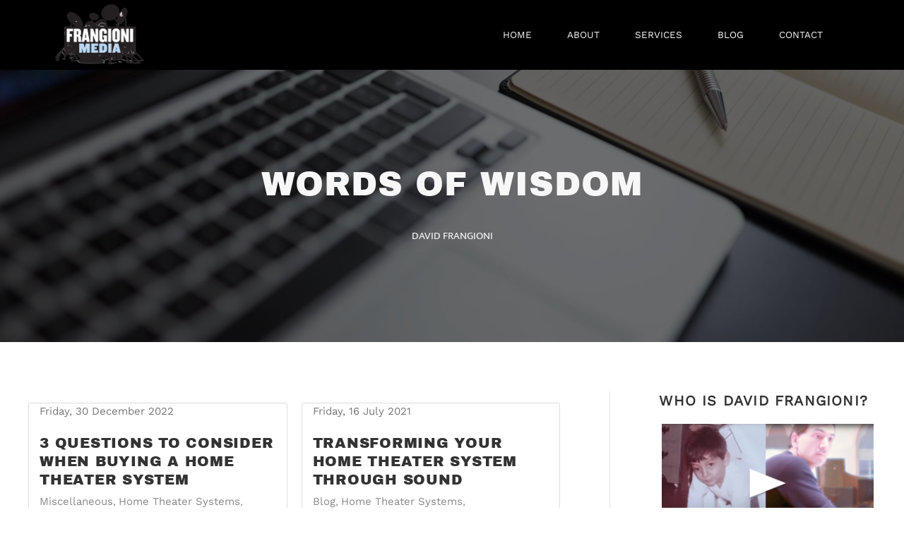

--- FILE ---
content_type: text/html; charset=utf-8
request_url: https://www.google.com/recaptcha/api2/anchor?ar=1&k=6LfCsqgqAAAAAAWZQtktd-F49U3PNdezkDAd0hUY&co=aHR0cHM6Ly93d3cuZnJhbmdpb25pbWVkaWEuY29tOjQ0Mw..&hl=en-GB&v=N67nZn4AqZkNcbeMu4prBgzg&size=invisible&anchor-ms=20000&execute-ms=30000&cb=8jpx8aos3aoc
body_size: 48696
content:
<!DOCTYPE HTML><html dir="ltr" lang="en-GB"><head><meta http-equiv="Content-Type" content="text/html; charset=UTF-8">
<meta http-equiv="X-UA-Compatible" content="IE=edge">
<title>reCAPTCHA</title>
<style type="text/css">
/* cyrillic-ext */
@font-face {
  font-family: 'Roboto';
  font-style: normal;
  font-weight: 400;
  font-stretch: 100%;
  src: url(//fonts.gstatic.com/s/roboto/v48/KFO7CnqEu92Fr1ME7kSn66aGLdTylUAMa3GUBHMdazTgWw.woff2) format('woff2');
  unicode-range: U+0460-052F, U+1C80-1C8A, U+20B4, U+2DE0-2DFF, U+A640-A69F, U+FE2E-FE2F;
}
/* cyrillic */
@font-face {
  font-family: 'Roboto';
  font-style: normal;
  font-weight: 400;
  font-stretch: 100%;
  src: url(//fonts.gstatic.com/s/roboto/v48/KFO7CnqEu92Fr1ME7kSn66aGLdTylUAMa3iUBHMdazTgWw.woff2) format('woff2');
  unicode-range: U+0301, U+0400-045F, U+0490-0491, U+04B0-04B1, U+2116;
}
/* greek-ext */
@font-face {
  font-family: 'Roboto';
  font-style: normal;
  font-weight: 400;
  font-stretch: 100%;
  src: url(//fonts.gstatic.com/s/roboto/v48/KFO7CnqEu92Fr1ME7kSn66aGLdTylUAMa3CUBHMdazTgWw.woff2) format('woff2');
  unicode-range: U+1F00-1FFF;
}
/* greek */
@font-face {
  font-family: 'Roboto';
  font-style: normal;
  font-weight: 400;
  font-stretch: 100%;
  src: url(//fonts.gstatic.com/s/roboto/v48/KFO7CnqEu92Fr1ME7kSn66aGLdTylUAMa3-UBHMdazTgWw.woff2) format('woff2');
  unicode-range: U+0370-0377, U+037A-037F, U+0384-038A, U+038C, U+038E-03A1, U+03A3-03FF;
}
/* math */
@font-face {
  font-family: 'Roboto';
  font-style: normal;
  font-weight: 400;
  font-stretch: 100%;
  src: url(//fonts.gstatic.com/s/roboto/v48/KFO7CnqEu92Fr1ME7kSn66aGLdTylUAMawCUBHMdazTgWw.woff2) format('woff2');
  unicode-range: U+0302-0303, U+0305, U+0307-0308, U+0310, U+0312, U+0315, U+031A, U+0326-0327, U+032C, U+032F-0330, U+0332-0333, U+0338, U+033A, U+0346, U+034D, U+0391-03A1, U+03A3-03A9, U+03B1-03C9, U+03D1, U+03D5-03D6, U+03F0-03F1, U+03F4-03F5, U+2016-2017, U+2034-2038, U+203C, U+2040, U+2043, U+2047, U+2050, U+2057, U+205F, U+2070-2071, U+2074-208E, U+2090-209C, U+20D0-20DC, U+20E1, U+20E5-20EF, U+2100-2112, U+2114-2115, U+2117-2121, U+2123-214F, U+2190, U+2192, U+2194-21AE, U+21B0-21E5, U+21F1-21F2, U+21F4-2211, U+2213-2214, U+2216-22FF, U+2308-230B, U+2310, U+2319, U+231C-2321, U+2336-237A, U+237C, U+2395, U+239B-23B7, U+23D0, U+23DC-23E1, U+2474-2475, U+25AF, U+25B3, U+25B7, U+25BD, U+25C1, U+25CA, U+25CC, U+25FB, U+266D-266F, U+27C0-27FF, U+2900-2AFF, U+2B0E-2B11, U+2B30-2B4C, U+2BFE, U+3030, U+FF5B, U+FF5D, U+1D400-1D7FF, U+1EE00-1EEFF;
}
/* symbols */
@font-face {
  font-family: 'Roboto';
  font-style: normal;
  font-weight: 400;
  font-stretch: 100%;
  src: url(//fonts.gstatic.com/s/roboto/v48/KFO7CnqEu92Fr1ME7kSn66aGLdTylUAMaxKUBHMdazTgWw.woff2) format('woff2');
  unicode-range: U+0001-000C, U+000E-001F, U+007F-009F, U+20DD-20E0, U+20E2-20E4, U+2150-218F, U+2190, U+2192, U+2194-2199, U+21AF, U+21E6-21F0, U+21F3, U+2218-2219, U+2299, U+22C4-22C6, U+2300-243F, U+2440-244A, U+2460-24FF, U+25A0-27BF, U+2800-28FF, U+2921-2922, U+2981, U+29BF, U+29EB, U+2B00-2BFF, U+4DC0-4DFF, U+FFF9-FFFB, U+10140-1018E, U+10190-1019C, U+101A0, U+101D0-101FD, U+102E0-102FB, U+10E60-10E7E, U+1D2C0-1D2D3, U+1D2E0-1D37F, U+1F000-1F0FF, U+1F100-1F1AD, U+1F1E6-1F1FF, U+1F30D-1F30F, U+1F315, U+1F31C, U+1F31E, U+1F320-1F32C, U+1F336, U+1F378, U+1F37D, U+1F382, U+1F393-1F39F, U+1F3A7-1F3A8, U+1F3AC-1F3AF, U+1F3C2, U+1F3C4-1F3C6, U+1F3CA-1F3CE, U+1F3D4-1F3E0, U+1F3ED, U+1F3F1-1F3F3, U+1F3F5-1F3F7, U+1F408, U+1F415, U+1F41F, U+1F426, U+1F43F, U+1F441-1F442, U+1F444, U+1F446-1F449, U+1F44C-1F44E, U+1F453, U+1F46A, U+1F47D, U+1F4A3, U+1F4B0, U+1F4B3, U+1F4B9, U+1F4BB, U+1F4BF, U+1F4C8-1F4CB, U+1F4D6, U+1F4DA, U+1F4DF, U+1F4E3-1F4E6, U+1F4EA-1F4ED, U+1F4F7, U+1F4F9-1F4FB, U+1F4FD-1F4FE, U+1F503, U+1F507-1F50B, U+1F50D, U+1F512-1F513, U+1F53E-1F54A, U+1F54F-1F5FA, U+1F610, U+1F650-1F67F, U+1F687, U+1F68D, U+1F691, U+1F694, U+1F698, U+1F6AD, U+1F6B2, U+1F6B9-1F6BA, U+1F6BC, U+1F6C6-1F6CF, U+1F6D3-1F6D7, U+1F6E0-1F6EA, U+1F6F0-1F6F3, U+1F6F7-1F6FC, U+1F700-1F7FF, U+1F800-1F80B, U+1F810-1F847, U+1F850-1F859, U+1F860-1F887, U+1F890-1F8AD, U+1F8B0-1F8BB, U+1F8C0-1F8C1, U+1F900-1F90B, U+1F93B, U+1F946, U+1F984, U+1F996, U+1F9E9, U+1FA00-1FA6F, U+1FA70-1FA7C, U+1FA80-1FA89, U+1FA8F-1FAC6, U+1FACE-1FADC, U+1FADF-1FAE9, U+1FAF0-1FAF8, U+1FB00-1FBFF;
}
/* vietnamese */
@font-face {
  font-family: 'Roboto';
  font-style: normal;
  font-weight: 400;
  font-stretch: 100%;
  src: url(//fonts.gstatic.com/s/roboto/v48/KFO7CnqEu92Fr1ME7kSn66aGLdTylUAMa3OUBHMdazTgWw.woff2) format('woff2');
  unicode-range: U+0102-0103, U+0110-0111, U+0128-0129, U+0168-0169, U+01A0-01A1, U+01AF-01B0, U+0300-0301, U+0303-0304, U+0308-0309, U+0323, U+0329, U+1EA0-1EF9, U+20AB;
}
/* latin-ext */
@font-face {
  font-family: 'Roboto';
  font-style: normal;
  font-weight: 400;
  font-stretch: 100%;
  src: url(//fonts.gstatic.com/s/roboto/v48/KFO7CnqEu92Fr1ME7kSn66aGLdTylUAMa3KUBHMdazTgWw.woff2) format('woff2');
  unicode-range: U+0100-02BA, U+02BD-02C5, U+02C7-02CC, U+02CE-02D7, U+02DD-02FF, U+0304, U+0308, U+0329, U+1D00-1DBF, U+1E00-1E9F, U+1EF2-1EFF, U+2020, U+20A0-20AB, U+20AD-20C0, U+2113, U+2C60-2C7F, U+A720-A7FF;
}
/* latin */
@font-face {
  font-family: 'Roboto';
  font-style: normal;
  font-weight: 400;
  font-stretch: 100%;
  src: url(//fonts.gstatic.com/s/roboto/v48/KFO7CnqEu92Fr1ME7kSn66aGLdTylUAMa3yUBHMdazQ.woff2) format('woff2');
  unicode-range: U+0000-00FF, U+0131, U+0152-0153, U+02BB-02BC, U+02C6, U+02DA, U+02DC, U+0304, U+0308, U+0329, U+2000-206F, U+20AC, U+2122, U+2191, U+2193, U+2212, U+2215, U+FEFF, U+FFFD;
}
/* cyrillic-ext */
@font-face {
  font-family: 'Roboto';
  font-style: normal;
  font-weight: 500;
  font-stretch: 100%;
  src: url(//fonts.gstatic.com/s/roboto/v48/KFO7CnqEu92Fr1ME7kSn66aGLdTylUAMa3GUBHMdazTgWw.woff2) format('woff2');
  unicode-range: U+0460-052F, U+1C80-1C8A, U+20B4, U+2DE0-2DFF, U+A640-A69F, U+FE2E-FE2F;
}
/* cyrillic */
@font-face {
  font-family: 'Roboto';
  font-style: normal;
  font-weight: 500;
  font-stretch: 100%;
  src: url(//fonts.gstatic.com/s/roboto/v48/KFO7CnqEu92Fr1ME7kSn66aGLdTylUAMa3iUBHMdazTgWw.woff2) format('woff2');
  unicode-range: U+0301, U+0400-045F, U+0490-0491, U+04B0-04B1, U+2116;
}
/* greek-ext */
@font-face {
  font-family: 'Roboto';
  font-style: normal;
  font-weight: 500;
  font-stretch: 100%;
  src: url(//fonts.gstatic.com/s/roboto/v48/KFO7CnqEu92Fr1ME7kSn66aGLdTylUAMa3CUBHMdazTgWw.woff2) format('woff2');
  unicode-range: U+1F00-1FFF;
}
/* greek */
@font-face {
  font-family: 'Roboto';
  font-style: normal;
  font-weight: 500;
  font-stretch: 100%;
  src: url(//fonts.gstatic.com/s/roboto/v48/KFO7CnqEu92Fr1ME7kSn66aGLdTylUAMa3-UBHMdazTgWw.woff2) format('woff2');
  unicode-range: U+0370-0377, U+037A-037F, U+0384-038A, U+038C, U+038E-03A1, U+03A3-03FF;
}
/* math */
@font-face {
  font-family: 'Roboto';
  font-style: normal;
  font-weight: 500;
  font-stretch: 100%;
  src: url(//fonts.gstatic.com/s/roboto/v48/KFO7CnqEu92Fr1ME7kSn66aGLdTylUAMawCUBHMdazTgWw.woff2) format('woff2');
  unicode-range: U+0302-0303, U+0305, U+0307-0308, U+0310, U+0312, U+0315, U+031A, U+0326-0327, U+032C, U+032F-0330, U+0332-0333, U+0338, U+033A, U+0346, U+034D, U+0391-03A1, U+03A3-03A9, U+03B1-03C9, U+03D1, U+03D5-03D6, U+03F0-03F1, U+03F4-03F5, U+2016-2017, U+2034-2038, U+203C, U+2040, U+2043, U+2047, U+2050, U+2057, U+205F, U+2070-2071, U+2074-208E, U+2090-209C, U+20D0-20DC, U+20E1, U+20E5-20EF, U+2100-2112, U+2114-2115, U+2117-2121, U+2123-214F, U+2190, U+2192, U+2194-21AE, U+21B0-21E5, U+21F1-21F2, U+21F4-2211, U+2213-2214, U+2216-22FF, U+2308-230B, U+2310, U+2319, U+231C-2321, U+2336-237A, U+237C, U+2395, U+239B-23B7, U+23D0, U+23DC-23E1, U+2474-2475, U+25AF, U+25B3, U+25B7, U+25BD, U+25C1, U+25CA, U+25CC, U+25FB, U+266D-266F, U+27C0-27FF, U+2900-2AFF, U+2B0E-2B11, U+2B30-2B4C, U+2BFE, U+3030, U+FF5B, U+FF5D, U+1D400-1D7FF, U+1EE00-1EEFF;
}
/* symbols */
@font-face {
  font-family: 'Roboto';
  font-style: normal;
  font-weight: 500;
  font-stretch: 100%;
  src: url(//fonts.gstatic.com/s/roboto/v48/KFO7CnqEu92Fr1ME7kSn66aGLdTylUAMaxKUBHMdazTgWw.woff2) format('woff2');
  unicode-range: U+0001-000C, U+000E-001F, U+007F-009F, U+20DD-20E0, U+20E2-20E4, U+2150-218F, U+2190, U+2192, U+2194-2199, U+21AF, U+21E6-21F0, U+21F3, U+2218-2219, U+2299, U+22C4-22C6, U+2300-243F, U+2440-244A, U+2460-24FF, U+25A0-27BF, U+2800-28FF, U+2921-2922, U+2981, U+29BF, U+29EB, U+2B00-2BFF, U+4DC0-4DFF, U+FFF9-FFFB, U+10140-1018E, U+10190-1019C, U+101A0, U+101D0-101FD, U+102E0-102FB, U+10E60-10E7E, U+1D2C0-1D2D3, U+1D2E0-1D37F, U+1F000-1F0FF, U+1F100-1F1AD, U+1F1E6-1F1FF, U+1F30D-1F30F, U+1F315, U+1F31C, U+1F31E, U+1F320-1F32C, U+1F336, U+1F378, U+1F37D, U+1F382, U+1F393-1F39F, U+1F3A7-1F3A8, U+1F3AC-1F3AF, U+1F3C2, U+1F3C4-1F3C6, U+1F3CA-1F3CE, U+1F3D4-1F3E0, U+1F3ED, U+1F3F1-1F3F3, U+1F3F5-1F3F7, U+1F408, U+1F415, U+1F41F, U+1F426, U+1F43F, U+1F441-1F442, U+1F444, U+1F446-1F449, U+1F44C-1F44E, U+1F453, U+1F46A, U+1F47D, U+1F4A3, U+1F4B0, U+1F4B3, U+1F4B9, U+1F4BB, U+1F4BF, U+1F4C8-1F4CB, U+1F4D6, U+1F4DA, U+1F4DF, U+1F4E3-1F4E6, U+1F4EA-1F4ED, U+1F4F7, U+1F4F9-1F4FB, U+1F4FD-1F4FE, U+1F503, U+1F507-1F50B, U+1F50D, U+1F512-1F513, U+1F53E-1F54A, U+1F54F-1F5FA, U+1F610, U+1F650-1F67F, U+1F687, U+1F68D, U+1F691, U+1F694, U+1F698, U+1F6AD, U+1F6B2, U+1F6B9-1F6BA, U+1F6BC, U+1F6C6-1F6CF, U+1F6D3-1F6D7, U+1F6E0-1F6EA, U+1F6F0-1F6F3, U+1F6F7-1F6FC, U+1F700-1F7FF, U+1F800-1F80B, U+1F810-1F847, U+1F850-1F859, U+1F860-1F887, U+1F890-1F8AD, U+1F8B0-1F8BB, U+1F8C0-1F8C1, U+1F900-1F90B, U+1F93B, U+1F946, U+1F984, U+1F996, U+1F9E9, U+1FA00-1FA6F, U+1FA70-1FA7C, U+1FA80-1FA89, U+1FA8F-1FAC6, U+1FACE-1FADC, U+1FADF-1FAE9, U+1FAF0-1FAF8, U+1FB00-1FBFF;
}
/* vietnamese */
@font-face {
  font-family: 'Roboto';
  font-style: normal;
  font-weight: 500;
  font-stretch: 100%;
  src: url(//fonts.gstatic.com/s/roboto/v48/KFO7CnqEu92Fr1ME7kSn66aGLdTylUAMa3OUBHMdazTgWw.woff2) format('woff2');
  unicode-range: U+0102-0103, U+0110-0111, U+0128-0129, U+0168-0169, U+01A0-01A1, U+01AF-01B0, U+0300-0301, U+0303-0304, U+0308-0309, U+0323, U+0329, U+1EA0-1EF9, U+20AB;
}
/* latin-ext */
@font-face {
  font-family: 'Roboto';
  font-style: normal;
  font-weight: 500;
  font-stretch: 100%;
  src: url(//fonts.gstatic.com/s/roboto/v48/KFO7CnqEu92Fr1ME7kSn66aGLdTylUAMa3KUBHMdazTgWw.woff2) format('woff2');
  unicode-range: U+0100-02BA, U+02BD-02C5, U+02C7-02CC, U+02CE-02D7, U+02DD-02FF, U+0304, U+0308, U+0329, U+1D00-1DBF, U+1E00-1E9F, U+1EF2-1EFF, U+2020, U+20A0-20AB, U+20AD-20C0, U+2113, U+2C60-2C7F, U+A720-A7FF;
}
/* latin */
@font-face {
  font-family: 'Roboto';
  font-style: normal;
  font-weight: 500;
  font-stretch: 100%;
  src: url(//fonts.gstatic.com/s/roboto/v48/KFO7CnqEu92Fr1ME7kSn66aGLdTylUAMa3yUBHMdazQ.woff2) format('woff2');
  unicode-range: U+0000-00FF, U+0131, U+0152-0153, U+02BB-02BC, U+02C6, U+02DA, U+02DC, U+0304, U+0308, U+0329, U+2000-206F, U+20AC, U+2122, U+2191, U+2193, U+2212, U+2215, U+FEFF, U+FFFD;
}
/* cyrillic-ext */
@font-face {
  font-family: 'Roboto';
  font-style: normal;
  font-weight: 900;
  font-stretch: 100%;
  src: url(//fonts.gstatic.com/s/roboto/v48/KFO7CnqEu92Fr1ME7kSn66aGLdTylUAMa3GUBHMdazTgWw.woff2) format('woff2');
  unicode-range: U+0460-052F, U+1C80-1C8A, U+20B4, U+2DE0-2DFF, U+A640-A69F, U+FE2E-FE2F;
}
/* cyrillic */
@font-face {
  font-family: 'Roboto';
  font-style: normal;
  font-weight: 900;
  font-stretch: 100%;
  src: url(//fonts.gstatic.com/s/roboto/v48/KFO7CnqEu92Fr1ME7kSn66aGLdTylUAMa3iUBHMdazTgWw.woff2) format('woff2');
  unicode-range: U+0301, U+0400-045F, U+0490-0491, U+04B0-04B1, U+2116;
}
/* greek-ext */
@font-face {
  font-family: 'Roboto';
  font-style: normal;
  font-weight: 900;
  font-stretch: 100%;
  src: url(//fonts.gstatic.com/s/roboto/v48/KFO7CnqEu92Fr1ME7kSn66aGLdTylUAMa3CUBHMdazTgWw.woff2) format('woff2');
  unicode-range: U+1F00-1FFF;
}
/* greek */
@font-face {
  font-family: 'Roboto';
  font-style: normal;
  font-weight: 900;
  font-stretch: 100%;
  src: url(//fonts.gstatic.com/s/roboto/v48/KFO7CnqEu92Fr1ME7kSn66aGLdTylUAMa3-UBHMdazTgWw.woff2) format('woff2');
  unicode-range: U+0370-0377, U+037A-037F, U+0384-038A, U+038C, U+038E-03A1, U+03A3-03FF;
}
/* math */
@font-face {
  font-family: 'Roboto';
  font-style: normal;
  font-weight: 900;
  font-stretch: 100%;
  src: url(//fonts.gstatic.com/s/roboto/v48/KFO7CnqEu92Fr1ME7kSn66aGLdTylUAMawCUBHMdazTgWw.woff2) format('woff2');
  unicode-range: U+0302-0303, U+0305, U+0307-0308, U+0310, U+0312, U+0315, U+031A, U+0326-0327, U+032C, U+032F-0330, U+0332-0333, U+0338, U+033A, U+0346, U+034D, U+0391-03A1, U+03A3-03A9, U+03B1-03C9, U+03D1, U+03D5-03D6, U+03F0-03F1, U+03F4-03F5, U+2016-2017, U+2034-2038, U+203C, U+2040, U+2043, U+2047, U+2050, U+2057, U+205F, U+2070-2071, U+2074-208E, U+2090-209C, U+20D0-20DC, U+20E1, U+20E5-20EF, U+2100-2112, U+2114-2115, U+2117-2121, U+2123-214F, U+2190, U+2192, U+2194-21AE, U+21B0-21E5, U+21F1-21F2, U+21F4-2211, U+2213-2214, U+2216-22FF, U+2308-230B, U+2310, U+2319, U+231C-2321, U+2336-237A, U+237C, U+2395, U+239B-23B7, U+23D0, U+23DC-23E1, U+2474-2475, U+25AF, U+25B3, U+25B7, U+25BD, U+25C1, U+25CA, U+25CC, U+25FB, U+266D-266F, U+27C0-27FF, U+2900-2AFF, U+2B0E-2B11, U+2B30-2B4C, U+2BFE, U+3030, U+FF5B, U+FF5D, U+1D400-1D7FF, U+1EE00-1EEFF;
}
/* symbols */
@font-face {
  font-family: 'Roboto';
  font-style: normal;
  font-weight: 900;
  font-stretch: 100%;
  src: url(//fonts.gstatic.com/s/roboto/v48/KFO7CnqEu92Fr1ME7kSn66aGLdTylUAMaxKUBHMdazTgWw.woff2) format('woff2');
  unicode-range: U+0001-000C, U+000E-001F, U+007F-009F, U+20DD-20E0, U+20E2-20E4, U+2150-218F, U+2190, U+2192, U+2194-2199, U+21AF, U+21E6-21F0, U+21F3, U+2218-2219, U+2299, U+22C4-22C6, U+2300-243F, U+2440-244A, U+2460-24FF, U+25A0-27BF, U+2800-28FF, U+2921-2922, U+2981, U+29BF, U+29EB, U+2B00-2BFF, U+4DC0-4DFF, U+FFF9-FFFB, U+10140-1018E, U+10190-1019C, U+101A0, U+101D0-101FD, U+102E0-102FB, U+10E60-10E7E, U+1D2C0-1D2D3, U+1D2E0-1D37F, U+1F000-1F0FF, U+1F100-1F1AD, U+1F1E6-1F1FF, U+1F30D-1F30F, U+1F315, U+1F31C, U+1F31E, U+1F320-1F32C, U+1F336, U+1F378, U+1F37D, U+1F382, U+1F393-1F39F, U+1F3A7-1F3A8, U+1F3AC-1F3AF, U+1F3C2, U+1F3C4-1F3C6, U+1F3CA-1F3CE, U+1F3D4-1F3E0, U+1F3ED, U+1F3F1-1F3F3, U+1F3F5-1F3F7, U+1F408, U+1F415, U+1F41F, U+1F426, U+1F43F, U+1F441-1F442, U+1F444, U+1F446-1F449, U+1F44C-1F44E, U+1F453, U+1F46A, U+1F47D, U+1F4A3, U+1F4B0, U+1F4B3, U+1F4B9, U+1F4BB, U+1F4BF, U+1F4C8-1F4CB, U+1F4D6, U+1F4DA, U+1F4DF, U+1F4E3-1F4E6, U+1F4EA-1F4ED, U+1F4F7, U+1F4F9-1F4FB, U+1F4FD-1F4FE, U+1F503, U+1F507-1F50B, U+1F50D, U+1F512-1F513, U+1F53E-1F54A, U+1F54F-1F5FA, U+1F610, U+1F650-1F67F, U+1F687, U+1F68D, U+1F691, U+1F694, U+1F698, U+1F6AD, U+1F6B2, U+1F6B9-1F6BA, U+1F6BC, U+1F6C6-1F6CF, U+1F6D3-1F6D7, U+1F6E0-1F6EA, U+1F6F0-1F6F3, U+1F6F7-1F6FC, U+1F700-1F7FF, U+1F800-1F80B, U+1F810-1F847, U+1F850-1F859, U+1F860-1F887, U+1F890-1F8AD, U+1F8B0-1F8BB, U+1F8C0-1F8C1, U+1F900-1F90B, U+1F93B, U+1F946, U+1F984, U+1F996, U+1F9E9, U+1FA00-1FA6F, U+1FA70-1FA7C, U+1FA80-1FA89, U+1FA8F-1FAC6, U+1FACE-1FADC, U+1FADF-1FAE9, U+1FAF0-1FAF8, U+1FB00-1FBFF;
}
/* vietnamese */
@font-face {
  font-family: 'Roboto';
  font-style: normal;
  font-weight: 900;
  font-stretch: 100%;
  src: url(//fonts.gstatic.com/s/roboto/v48/KFO7CnqEu92Fr1ME7kSn66aGLdTylUAMa3OUBHMdazTgWw.woff2) format('woff2');
  unicode-range: U+0102-0103, U+0110-0111, U+0128-0129, U+0168-0169, U+01A0-01A1, U+01AF-01B0, U+0300-0301, U+0303-0304, U+0308-0309, U+0323, U+0329, U+1EA0-1EF9, U+20AB;
}
/* latin-ext */
@font-face {
  font-family: 'Roboto';
  font-style: normal;
  font-weight: 900;
  font-stretch: 100%;
  src: url(//fonts.gstatic.com/s/roboto/v48/KFO7CnqEu92Fr1ME7kSn66aGLdTylUAMa3KUBHMdazTgWw.woff2) format('woff2');
  unicode-range: U+0100-02BA, U+02BD-02C5, U+02C7-02CC, U+02CE-02D7, U+02DD-02FF, U+0304, U+0308, U+0329, U+1D00-1DBF, U+1E00-1E9F, U+1EF2-1EFF, U+2020, U+20A0-20AB, U+20AD-20C0, U+2113, U+2C60-2C7F, U+A720-A7FF;
}
/* latin */
@font-face {
  font-family: 'Roboto';
  font-style: normal;
  font-weight: 900;
  font-stretch: 100%;
  src: url(//fonts.gstatic.com/s/roboto/v48/KFO7CnqEu92Fr1ME7kSn66aGLdTylUAMa3yUBHMdazQ.woff2) format('woff2');
  unicode-range: U+0000-00FF, U+0131, U+0152-0153, U+02BB-02BC, U+02C6, U+02DA, U+02DC, U+0304, U+0308, U+0329, U+2000-206F, U+20AC, U+2122, U+2191, U+2193, U+2212, U+2215, U+FEFF, U+FFFD;
}

</style>
<link rel="stylesheet" type="text/css" href="https://www.gstatic.com/recaptcha/releases/N67nZn4AqZkNcbeMu4prBgzg/styles__ltr.css">
<script nonce="5of8MS5nGMTVRmyLSm4c9g" type="text/javascript">window['__recaptcha_api'] = 'https://www.google.com/recaptcha/api2/';</script>
<script type="text/javascript" src="https://www.gstatic.com/recaptcha/releases/N67nZn4AqZkNcbeMu4prBgzg/recaptcha__en_gb.js" nonce="5of8MS5nGMTVRmyLSm4c9g">
      
    </script></head>
<body><div id="rc-anchor-alert" class="rc-anchor-alert"></div>
<input type="hidden" id="recaptcha-token" value="[base64]">
<script type="text/javascript" nonce="5of8MS5nGMTVRmyLSm4c9g">
      recaptcha.anchor.Main.init("[\x22ainput\x22,[\x22bgdata\x22,\x22\x22,\[base64]/[base64]/[base64]/bC5sW25dLmNvbmNhdChTKTpsLmxbbl09SksoUyxsKTtlbHNle2lmKGwuSTcmJm4hPTI4MylyZXR1cm47bj09MzMzfHxuPT00MTB8fG49PTI0OHx8bj09NDEyfHxuPT0yMDF8fG49PTE3N3x8bj09MjczfHxuPT0xMjJ8fG49PTUxfHxuPT0yOTc/[base64]/[base64]/[base64]/[base64]/[base64]/MjU1Okc/[base64]/[base64]/bmV3IEVbVl0oTVswXSk6eT09Mj9uZXcgRVtWXShNWzBdLE1bMV0pOnk9PTM/bmV3IEVbVl0oTVswXSxNWzFdLE1bMl0pOnk9PTQ/[base64]/ZnVuY3Rpb24oKXtyZXR1cm4gdGhpcy5BaSt3aW5kb3cucGVyZm9ybWFuY2Uubm93KCl9OmZ1bmN0aW9uKCl7cmV0dXJuK25ldyBEYXRlfSxPKS5LcT0oTy5kcj1mdW5jdGlvbihuLGwsUyxHKXtpZigoUz1tVihTKT09PSJhcnJheSI/[base64]/[base64]\\u003d\x22,\[base64]\\u003d\\u003d\x22,\x22w5QWw6g6wqY4Ny5oVcKUwrZSwozCv1bDmcKUHQDClyPDjcKTwpNLfUZPMRrCs8OtHcKdecKQeMOMw4A9wpfCscO0DMO/wphcMsO6KmrDqBhnwrjCk8O1w6sXw7jCj8O/wqMhVMKOfcKwPcK4b8OOKDTDhCJowqNcwoTDpDplwpfCn8K9wrrDljorSMOYw7gCVmcGwo5/w4N8fMKdScKmw7PDqicZQsKEK0/[base64]/Cw3CsjPCvkE/wr7Dj8Ozw7bDkADDow51IAFpa8Knwq8DNMOpw7l/wrNNLcKhwrzDsMOrw7Qaw4nChSRjWQ/Ci8OKw6pFc8KPw5rDgMKtw57CoA4RwqI/XgsKSG4sw69cwo1Jw7hSIsKLO8OWw7jDg2gWPcOpw6TCjMOjGHJrw5nCmXHDhFHDkzLCp8KLWyZvIcOwZsO3w5xhw5LCt2zCqsOHw77CiMOxw71TZ0pre8OTeA7CncO/DwsLw6E7wo7Dh8ODw5/ClMO5woXCmRZfw7XCnMKTwpRGwp/[base64]/Dpkh/P8KuwonChcOMcsKfdcKSwpjCqV/DryrDkgTCqSDCjcOHPDw0w5Viw43DmMKiK0vDjmHCnRUuw7nCusKvGMKHwpMnw4djwoLCucOCScOgLFLCjMKUw6jDiR/CqVPDjcKyw51UOsOcRXcPVMK6EMK6EMK7FVg+EsKRwo40HHLCisKZTcOfw5Ebwr8oQ2tzw6JVworDm8KaccKVwpApw7HDo8KpwqjDk1gqf8K+wrfDsW7Dh8OZw5cpwoVtwprCsMO/[base64]/DiQhxHMOewrLDiT3Cjh5Bw6bCn3MGwo3CucKmR8OiYsKbw7HClG5TTnTDjlR0wpJSUhDCtAEWwoPCpsKEaUswwoplwphQwp04w4wsIMKNUsOgwqx5wpJIHG/ChFYYD8OIwobCnmlawrIjwqHDgsOgJ8O7NMKwC3Q+wqwMw5/[base64]/[base64]/CisOyOjdbMDjDo8OLw4MrYQbDn00aMgItPMOoIAnCocKIw4w+bDdhbSfDncKPJcKuJ8KnwpvDuMOVBmfDu2DDsAoHw5XDpsOkIWnChyAud0TDtgwXw4UPPcONBjHDmQ/DnMK7cFwbOHbCsAA3w74RXl0Gwqp3wpgQVmLDhsOQwrLCkVsCZcKlKMKTcMODbWIBEcKAEMKAwpIzw6jClxFyNA/DsDIQOMKuCllHDSUKOGEqKxrCnUnDoFfDuC8vwoMnwrBeVMKsI3Q9BsKgw57Cs8O/w6nCtHRww7wzUsKRUsOmdn/Cr3p6wqNxA2LDkgbCtcOJw5DCrXxMYgrDtjdFU8Ozwr51IBFee1tAcFtBHmfCn0fDlcKnNmnCky7DnTDDsAjDki7CniHCiwTDg8KyUMKgGgzDnsOVQ20jQRp6WBLCn30dYiF1VcKuw7nDocOrZsOubsOgDsKMKRwQInprwo7DhMOoBHw5w4nDmx/DvcK9w4HCshvDoVEbw5Abw64lM8OxwpvDmWsiwrPDnWTClMK5J8Opw6oNPcKbdHFPJMKuw5hiwp3Cgz/CgcOXw4PDo8KywoY9wprCunjDsMKSN8KKw5fCgcKLw4fCtXHCmQB8TVzDqgkGwrlLw5rCrT7DgMKdw4vDqicnF8Kmw5XCj8KIJcOlw6M7w6XDqcOBw57ClcOZwqfDnMOrGDABTx0Rw5FidcK5KsKuBhNAeGJiw7LDm8KNwr9twq7CrTk7wpUCw77CiC3ClBRpwo/[base64]/[base64]/[base64]/wpgXLEzDpgI/wqRBw7A5WEMYw6PDlcOgcl3ClwfCiMKieMKhFcKlIiJgb8Kpw67Dr8KnwplKX8Kcw6tlVSgRXiXDkcKtwop9wqw5EMK9w6gWTUgHIjnDnT9JwqLCpsKGw7XCvW9/w74eYEvCkcKjDgR8wo/[base64]/Cr8K7PMKCJcO2Ew5AwoVvfcOnPW07woPDrQDDln97w7BKbjDDicKJATZ6KCDDtcOwwrUdKcKWw6nCjsOdw4LDrhtYQHvCo8O/wrrDkwZ8woXDrMOqw4cZwrXDrcOiwqDCk8KNFik8wr/DhXrDllthw7jDg8Kgw5VsAsKSwpRiL8OQw7AyLMKzw6PCrcKwdMKnEMK+wo3DmRrDhMK/w7E1RcOoLcKtVsKGw6jCr8OxCMOiYSLCpDk+w5hyw7jDgMOROMOlFMOFEMKJNHkpBgbCryLDmMKTPTUdw6EnwoHCln5xHVHCtiVzJcO2P8KjwozDhMOuwpPCsyrChHXDj3J7w4bCsy/Ck8Oywp/DhCDDtMKmwrx1w7lww5Agw4EcDA/CrzLDkH8aw7/Ciz9dHMOgwrA+wpY6LcKLw7vDj8OlAMKrwqjDlDjCuB/[base64]/wo98wqJhwpdLwq/DmGl8wqVyTEbCpmk9wqbDvMOtDUY9PntfdRfDpsObwrnDkB53w40+PRk3Nyd0wpItTAMnPk0rUGHCiBZtw4zDtX7CjcK/w7vCmlBdBnA+wrHDpnrCncO2w6gdwqJNw6HDosKvwq4jSizDncK3wqoPwpxuwoDCs8KDwpnDnzBKXQZcw4piBHY8ei3DhMK+wqkqRGRROWcewrrCjmzDiH/DlBLClyfCqcKZezNPw6nDiAF8w5HCrsOaSBfDmcOKJ8KtwoIyXcKTw6tKLkPDhVjDqFHDoG9ywrVZw5krTMKvw79Mwr1RKkYCw6rCqz/Do1Uqw7pDUR/CoMK8TQcswrUOdcOaT8OhwoTDksK+dll+wrkFwrsoJcOsw6AfJMK3w6VBSsKOw45BTcOSw589DcO2VMOfAMKgTcKNdMOsPifCi8K8w7hQw6HDuT3DlD3CmcK5wqwcREwjC3XCk8KbwoDDjV/Ck8K1X8K2Jwc6fsKFwptiPsO4wrYGW8OVwoBBTsO6CcO3w4YuMMKWGsOxwpzCiW0sw5kFUX/CpGbCvcK4wpzDq0UuBBPDn8Ouwocjw4/[base64]/DnQ7CncOCMwnCqsKrw7/DslXChMO0wpLDmxdRwobCqMO+PV1AwoA1w4ERAUzDpFRdYsO+woY6w4zDtlE1wp0HZsOPScKjwr/CpcKDwpjCm3olwrB/wqnCgMO4wrLDtmTCmcOEPcKlwr7Cg3FKA2N4CU3Cr8KBwoMvw65ZwqwnHMKcO8O5wrbDhlbCjiAXwq9mP0/[base64]/DusKxw4t2YMOAMcOwcsOENcKew7LCkSh1w7/[base64]/Dr8ObblvDpEVbwqPDiBYJw53Cpm7ClHJ5YgdWA8OIGEU5UVDDiz3ClMOSw7TDlsO9VB/DiH/ClD5hYhTClcKPw5V9w4kEwpBWwq50dhfCin7CjMOoWcOXPMKsayIhwoLCoHASw77CqXTDvsKdTsOlPzHCg8OYwqzDssKfw4gpw6XCk8ORwpnClC94wqpYOHXDosKYw4nCscKVZgoGPz4iwrkrQsKqwoNfKcO4w6nDnMOkwp/[base64]/Jx7DkMOIKk99IwIuX8OJD3YHw4pOAsOXw73CqndoL0rCmRnCpAgmd8Kww6N4ZFcxTQ7CisKpw547BsKLf8OeSxtyw4h6wq/Cuy/CusKWw7/DlcKaw5fDqx4ZwpLClWI3wo/DgcKXQMKWw77CvcKecGDDhsKvYcOuIsKsw4JfGMKxc27CtcObEwLDjsKjwrbDlMO9asKuwpLDsAPCqsKaa8O+wqA1LX7DgsOKF8OLwpBXwrVXw6oxSsKVUlZ2wpIow50HFMKMw63Djm8hVMObGSBHwoLCssO0wpEZwrsbw747w63DssK5EcOvCsOYwq14wq/CunjCmsOXG2dobcO6FcKncFpaT2XCu8OERcKSw4EuOsOCwpNhwpxKw7xsZcOWwoDCkcOfwpMgPsKgScO0YzTDgsKwwqPDmsKGwp3CjnZPKMKQwrjCulUOw5DDrcOlScO/w6rCtMOWVCBNw7bDkiUpwozDk8KAJXdLWsOHZxbDgcOywq/CjilEOsK1JVjDscOgaj0KHcOgd1NTw7TClmUTw7g3JGvDnsKvwqjDpcOLw4vDucOnLsO2w4/CrcKiV8ORw77DpsK4wpDDh2M7PMOtwqXDucOww6csJzsedcOWw43Dj0dyw6p5w7bDk0h5w73DnmzCgcK+wqTDusOpwqfCvMKEU8ODG8KpdsOYw6Rowr9Ww4BMwq/[base64]/IR3CjMO9w4UmwqDDtsO/w5dTw6HDtmoDw5dXTMKJJcOSa8KGwrbCsMK5ET7Cg0tKwq8hw7s+wqAyw79XHsOHw5/CqDsvEMOwAV/DssKPIW7Dl1hreWXCrR3DnwLCrcODwo5cw7cLLE3CrTMFwqTCgcKrw7tATsKPSEvDlj7Dm8O/w6cSUMKXw6RWfsOFwrDCsMKEwqfDocK/[base64]/wrd1w6jDqyEuw47Cvj9Cw5/Dq8KDDVc9AMK+wrVeamPCtFHDscKJwqQYwpDCuV/[base64]/CrSrCqsOywobCq8KZUzLCggfDucKbTMOieHcneWovw7zDvsOZw7MrwodHw6Zqw5UxB05nR1kJwq/DuGB4esK2wqjDvcKfJgDDk8O8Cmomwp4aCcOXwq7CksONw65/[base64]/Dp8KueMOdMMOXw5Ncw6xCeMOYOnV5w5kYDhzCmcKnw79VL8OgwpDDk0ZNLMOqwoDDn8O2w73DongATsK3I8KXwq94HREXwpkzwqDDjsK0wpQ9UwXCrQTDkMKKw69YwqtQwoXCqS5KJ8Ojf1FPw5XDi1nDs8OKwrZ/wqvCp8OxAGRffMOxwqbDicKwG8O1w4J9w4oHw6RFEcOCw7DCjsKBw4bDgcKzwpcMLsO8b2HCmTJawpo7w6oUM8KhLzpVTBDClMK9SBlzPHpwwoghwprCpSXCvmluwrAQCsOVWMOEw4dXQcOyMWNdwqvCl8K1esORwr/DuSd4DcKXw4vDm8O8AwrDtMOqdsOmw4rDqsKyHsO2XMO2wq7DsV1cw4QewqzCvVJLeMK3cQRSw7bCuhHCr8Oqe8O1QcK8w4jCkcOXF8KMwo/[base64]/wp/DtSVBw7XCqcKfI2Ybw67CnsOYEnjCjGIFw4F1acKiSsKaw4DDukzDrsKEwojCjsKTwp5eW8OgwpHCuBcZw5rDicO+ISLCpwhoGGbCgUDCqcO0w7ZkNzPDiGnDhcOiwpoVwrPDv3/DjQcFwr7CjBvCscOJMmcgJkvCnATDmMOiw6XCpsKydG/DtXfDg8OgSMOgw53ChxF0w4g1GsKYdQVQIcOmw4gMwoTDo0NST8KlHSx8w6XDrcKOwq/CqMKxwp3CqcOzw5F3FMOhwr43wqXDtcKrNlxSw7zDqsK8w7jCrcKeb8Kyw40wEFNAw6hMwqVcDlVnw4QGK8KIwrkuJwfCoSNDSHXCu8KAwpXDi8Oww61QER/CvBLDqhjDm8OTKTTCrQLCpcKOw5JEwo/DuMKERcKDwpE1QBEhwrLCjMKlfgY6OcOKL8KuFm7ClMKHwoZ4KcKhRRIgwqnCk8OMd8KAw6zCkV/DvFxsRXMjRGPCicKHwpnCrBxDRMOdR8Ogw6XDrMOXCMKsw7c6f8KVwrYnwqZUwrbCoMK+EcK/wo/DosKHB8OAw5nDgMO3w4LDrFbDhipow51BNMOQwpfCtcOSecKmw7fCuMOlP0Zjw5HCrcOuVMKvbsK8w68vFsOhR8KIw7l8LsKeeA4GwpPCkcOGBDcoDsKswrnDpRdKCznChMOWEsOTQ3YpdmjDjsKKDAddfGExDMKhfFnDjMO+cMKiLcKZwpTChMOBMRrCjFJgw5/[base64]/CpsO7BWJww5B0PlV4ZMOtb8OGYcKQw65zw7M+RgsGwpzCmkhLwoJwwrbDrzZGwp3DmMOSw7rClSBJLX9wKn3CjsOQDlktw50kDsO5w4pUC8O6a8KDwrPDoxvDisKSw67Crwgqw5nDhSDDjcKgO8KrwobCgS95w68nPsOYw5NGLU/Cu0dtfMOMw5HDnMOLw5PCpCh3wr4xCyTDvzfCmEHDtMOuPyodw77DvsO6w4DCtsKDwrnCkcK2ChLCuMOTw5zDtHoTworCu33DtsOKJcKHw6HCi8KqeG7DrkDCqcK6VMK3wqXCg395w6fDoMOOw61zXcKlNGnCj8KQfnVOw4bCqzhHfsOEwoR6b8K/w7lawrk6w4wQwpp+a8Ksw6HCosOMwofDkMKcc3DDgG7Du3fCsy1VwpbChSEEd8Kqw5o5UMKaGXw/[base64]/DjFjDqsOowr5QGwLDt8OEMAMOBlfDgMKfwps0w6nDkMOQwrfCgMO1woHCtA/[base64]/DvsO1WThuwrk4w5k+ccOyLX9mw5R4wpvCucOQUi10C8KQwpjCh8OGwp7CgD8DGsOoVsKZeStiTmHCtwsrw7vDjcKswqHCoMKcwpHDgMOwwpdowqDDpE4EwpsOLwtXRcKpw6vDigLCh1vCqSNDw4bCgMO/[base64]/VRrCnmnDvsKBGsOBTMOXecKFZFNnw4YPwoMKw4xVIcOPw5rCkWHCh8OVw4HCv8Kzw6zCs8Kgw7TCt8K6w5/[base64]/[base64]/CmsOvGDx8w7xnw7LCvnnDr1XDpUnDkmMtwphBbMKBbHLDgRtDX1cifMKnwoLCsCttw7DDgMOkw6PDikB5OFosw7nDsmPCgnkhDxVkHsKZwpoBWcOkw7/DglsIN8O9wpnChsKKVsO8XMOhwr1CbsOMAyc1UMKzw4rCh8KMwpxEw5sScVXCgyHDhsKow5DCsMOaJRImZEZbTmnCnErDkSnClhsHwq/CjEbDpRjCksKAwoBBwronbERtE8O4w4vDpS1ewpPCjiZvwrTCnXEWw4ATw5F3w7wlwr3Cv8OiDcOlwotBdHBmw6/Dv33CosKod3VAwpDCsD8RJsKsegoFHC9nPsOhwr/[base64]/CjUDDvFfDhCLDvWfDonvCh8OLwoovw4hfw73CjGVmwqRXwqfCl0LCpcKHwo7ChsOuZ8OXwrhjDyxRwrXCi8OQw4Ucw7rCicK8KQLDmwjDrmjChsOaZ8Ocw6tdw7hDw6Itw4IEw6UOw7bDpsK3KcO6wonDosKLR8KrF8KiP8KAE8Omw4/Ch2stw6Eww4MWwoDDi1/DjELCnC/[base64]/DsMOSHMK5WcKRBlvChW7DlcOlZFxhE3tgw59VHFDDtcKNXMOuwqrDpkvCscK0wrzDlMOJwrjCrifCv8KGe37DpMKJwoLDgMKmw5TDisOVIVjCrS3Cl8OKw7bDjMO1UcOOwoPDkHoZfxtDfMO5aVJyDMOVKMO3F3ZUwq/CrcOaSsKiWmIQwrDDhkBRwoNENMKTwrzCvzcNw4Q4SsKNw7/Co8OOw7zCp8KLKsKoYBZuC3jCpcOuw6gkw4xmXgRww6LDgCXCgcKSw7/Cj8K3wr/CocOSw4o+Y8KvBVzCu0LCh8O8wo5dRsKpGUnDtwzDpsO2wpvDjcKTYxrCr8KhKiXCh2AzA8OGwozDo8KKw7ENN1BONE3Cs8Kyw605WcKgHlPDrMO4MELCssOEw6BmS8KeLMKjZ8KcDsKNwqxlwqjDpl02wptYwqjDlDRJw7/ClTtNw7nDtHlcVcOZwrpnwqLDiVbChhwJwpTCucK8w4DCtcKtwqdpQHslRU/CiUtfbcK/PiHDnsKMPAtmU8Kcw7kQATwmKcOzw4HCrh/DvMOuQMOOd8OYGsKNw51wRB41Ty8EdQ5iwqDDrVkmBwVXwqZIw7gcw5zDsxBaUxhBdG3CicKkwp9rWwlDNMOywrXDvmHDsMOBBGDDhz1fHjlpw7/[base64]/CjGvDgk/Dqjw3diUhSygwE8KewrRwwrd2KT8Tw5jCiTpdw53DnGUtwqwgP0TCoVkLw6HCp8KKw60GN1zCmiHDj8KOF8KlwoTCmWUZHMKkwqHDoMKBd28/wrXCl8OBRcOUwoPDlj3CkFM0CcKXwrXDjcO0JMKYwpwKw5ATC1bCkcKkI0FfJB/[base64]/w6oGw5jCryrDnsKiejDDgGrDmMKSwonDoiDCkU3CgsOcwoFqb1DClUAywrwbw4BSw6NuEsOVETNcw5XCgsKuw4PDq37CnwfCv3/DlWHCvD95csOgOHNODcKDwqbDjA07w4zCpBXCt8KwKMK6DFDDlsKuw5HCjyXDkzsjw5HClggyQ1FFwq5XEsKsF8K3w7HClHvCjXDClcKyVsKmS1pQSgQGw4rDi8Kgw4bCpmtBQxfDtRg5AsOaVBx0eh/DtEPDkgMHwqkhwqgeZ8Kxwps1w7AEwr9CdMOAX0EjAinCkQPCt3EdVS4lfx3DpcK4w71kw4nCmcKKw5otwrHCpMKPbwl0wqrCkjLCh0pwWcO3dMKowprCpMKEw7HCksObaA/Dn8ODe2TDvzBdfEpfwqdpwropw6nCnsKswrTCvMKBwo1bQSnCrEgqw7XCtMKfKT92w6tww5F/[base64]/CvcKUCsKnGMOzDyzDr8KvFinDu8KrT8OobFPCgcOCRcO6w4xbf8KLw5TCqVNRw6oJOwpBwrvCtUXCjsOewrPDnMOSCkU1w5LDrsOpwq/CuGXCmid1wrVTd8K8TsO0wrjDjMK0wrLCmQbCscOaXsKueMK+wqHDkHx9b0dWUMKJc8K1J8KEwo/CucO5wpYqw6FowrzCtwoawpXCjxrDqnvCmmXCo2s+w7HDosKNOcKGwqFCbgULw4DCksK+A0nCn0hpwogcwq1ZEcKbZmJ/VMK4HnLDkV5dwpIXwpHDjMKvfcK9EsK+wrp6w5/Ct8OmRMKCWsOzRcKNJRk9woDCmsOfdhnCmRzDkcKpc3Y7WgwHHQfCisOQOMOlw70JG8OiwpsbKnTCm37CtnDCrSPCq8OSeD/DhMOoJ8Kdw4kiTcKMMDPCr8OXLjEhB8KkYHAzw683fsODZyvChcOkwrPCkxxoeMKsXQ0kwq8Vw7/Ck8OTC8Khe8OOw6dbwonDgcKVw77CpkYbBMO+wrdHwrHDsQErw4DDnSbCn8KtwrsQw43DswjDtwZBw5lVTsKsw4PCrk3Dl8KswqfDucOBw70yBcOYw5UkFsK7DcKQZMKNwovDmQdIw4pUSG8qJWYUCxnDgsKxayTDgMOwaMODwqTCg1jDusKEcB0NQ8O5eRc8YcOjax/DugFWM8Kew57CucKxanTDi2XDv8O6wovCjcKxIsKJw7DCvQ3CksKCw6N6wrVuDALDrggfwqFVw4RZLG5WwqHCt8KJOMOAEH7DhU8LwqPDicOFw4DDgEtAwq3DtcKDWMK2XDVFUjXDilUoS8KAwo3DvnYyGlpcZB/CmWjDqgITwoACLB/[base64]/[base64]/Dh1XDojM0IMKBw6Q/[base64]/Cr0UuEcKAw5ofwpDCvhVsw7/DrSvDk8KOwrXDoMOQwozCg8K0wosUe8KrPQLCq8ONHMKEfcKpwpQ/w6LDpmAIwojDh1hww6HDri56ITHCi2vCocKIw7/DjsKxwocdMAFAw4fCmsKRXMKFw5Z0wrHCgcOXw5rDuMOwLcK8w5rDiV8Jw7dbfC8BwrkOQ8OVAhpDw7powobCoHliw7LDmMKnQSQFWAHDtAbCl8OLw7LCnsKswr8VOklPwq7DgyTCg8KQZGR6w53Ct8K0w6ZBHFoWw4HDmFvCg8ONwqouQMKFe8KBwr7Csm/Ds8OEwo9Vwrk6J8OSw58RQcK5woTCscKdwq/Dq0DDvcK+wo5Vwotow5BsPsOtw5dwwq/CugR8HmLDlsODw4QMWj8Dw7nDqAjCosKNw7IGw5rDsR/DtABkS2XDv3nDr2I1EGjDlSDCtsK9wpvDhsKlwrsWAsOKU8O8w4DDuTjCjBHCqkrDmj/DiiDCqcO9w5FIwqBJw7RaTjvCvMOpwr3DpMKAw47Do2XDh8KfwqR9fyppwoMBwphAFAfChMKFw64qw7MlOgrDhsO4asKtcQcswpdVLGjCp8KNwpjDu8OaRXHClDbCp8O8SsK2IcKzw4fCscKTAR5xwr/[base64]/ClyoZRMKVw482woZvw5dnw7d6w488woDDicKqX3bDrVNTSiDChnzCnxw8YiUKwoYqw6nDlcOqwr0sUsKqE2lmesOqEcKvWMKGwqZ5wot9G8OTHGk+wp/Cm8OtwobDpSh4cE/CsiRfCsKGRGnCvB3DnVnCucO2UcOBw5TCpcO3R8O5aWbCpMONwqZVw4sKXsOXwq7DihzCh8KNQA9rwo4/wq/CswTDszrCnxsCwrFkGQjChcONwqbDs8KMZcOpwqLCtArCjyZVQRvCoVEAbF06wrHCncOBe8Kcw4Bfw5LCkmXDscOXTW/CncOzwqPCrW0ow5BIwo3CvWrDgMOVwqQxwqEiDlrDjy/Di8Kew6g+w7/CgsKlwqXCl8KnUAQ1wrbDpUF0PFnDvMKqH8OdFMKXwpVuHcKCBMKbwoMgF1QiFglIwpHDtXzCtWAyNMOPcmPDrcKrIgrChMOoNMOyw6dqBF3CpjRxahrDgW4uwqFvwpnDhTNRwpcqYMKgCVgTEcOSw4JSwpl6bzxGLsOww5cXZsK9f8KvZ8O6SDzCv8O/w41kw7DDjsOzw4TDhcO5UArDt8K1LsO+FMKnIUHDhwXDnMOFw4LDt8OXw5V/w6TDlMKMw77CsMODBWJyB8K2w5xTw4vChiFjI2PCrhAre8K9w57DrsOpwo8HeMOGZcOHdsKowrvCghZJcsOHw4PDngTDm8ORfn83w7nDrwtyIMOiZB3ClMK8w4AzwotFwp3Cmj5Nw7LDj8OYw7LDvnRCw4DDl8OTLDpDw4PCnMKUVsKUwqJ8UWlnw70CwrDCiHUpwq/[base64]/Dr2rDiS/DvMK6wqAufD4nPikvwrJ3woEVwrMYwqFwDThRDGrCnlhgwoRvw5Rew5TCucOxw5LDkxLDv8KgSzTDqzbDu8K3w5luwqMtHB7DgsKbR19dcx9oADbDrXhGw5HCk8OxGcOSeMKQYRxyw7ULwo/CusOKwq9pTcOtwoh2U8OPw7Mnw44SAhYlwoDCjsOSwpvCgsKMRsKtw4kjwoHDi8Owwpddw5k4woXDq1YxWxjDksOFYsKkw4sfT8OTUMOpQTPDg8OxaU49wo7CjMKGT8KYPWPDqhDCq8K4a8K4LcOKW8OkwoMJw67DqmJxw6UJDMO6w4HDpsOfdg8ew43CisO/QsKTckc/wodHXMO7wrprK8KsK8Kcwp4Ww5XCiGQDAcK4OMKoGhzDi8OeccKLw7zCsSALbWhYIhsYCBFvw4bDjStuS8OGw4rDj8O4w6DDrMOKfMOhwoHDqMOfw4HDswh7VsO3dTbDmMOQw5Erw4/Du8OwY8KNZgTDvz7CmWkxw5XCrsKBw5hpOGkCHsO1MwLCs8Ojw7vDsyEyacOqUSPDhENgw6HCh8OGVh/Dq3hUw43Cl1jCnSlXJUDCiRFxCg8UbMKFw6vDnWrCj8KeQmwJwqV4wrjDqUVdPMKbNF/DozcgwrDCqWobQcKWw6nCniESazXCsMKURTYVTxnClUxrwopNw7o1emBmw64RI8Ofe8O7OC8FAVpWwpDDp8KqUTfDkCYdeQrCiFFZbMK6IMKYw4hof1pNw44Ywp7DnT3CrcK/[base64]/DmVRFZ8K5FVhARgDCrcOQwp/[base64]/w6cjwqxTw6LCiCjCtT9zB8OddyNgwrjCgD/ChcOEBMKmAMOVBMK4w7PCq8KQw7lrOzZrw5HDgMK+w7PDt8KDw4E2bsKyfcOaw61Sw5vDnTvCncODw5rCjHzDqk89HU3DqMODw5gWwpXDmFrCjsKKScOWKMOlw5XCq8OPwoNzw5jCp2nChcK9wq7CnXfClcONAMOZO8K1RxfCrMKxSsKzCVdQwqdIw6DChg/DnMOZw7VtwpEJRmhzw6DDoMOGw4zDkMOtwobDocKFw6tnwr5gF8K1Y8KQw5nCs8K/w77DtMKKwrAMw73DphRRZGc0UMOxwqY4w4bCtjbDmkDDvsOQwrLDiRbCqMOpwpFNwoDDsG3DszE/w69XWsKHK8KEO2fDtcKjw704OcKQXzsbQMKiwppOw7vCl2LDrcOCw68KD1A/w6U1SWFmw6UITMKjIjbDssKISXTDmsK2S8KoGgfCsVnDtcKlw7jCksOJMCBywpJiwptzK1RdJMOLIMKhwoXCoMOXb0DDk8OLwrkjwoAww4hBwr7CjsKBYsKJw5fDgW/DiWbClsK3e8KZPTIOw4/DusKxwo7DkTpiw7vCiMKNw7MQGcKyM8ONDsOnFRFGQcOpw4XCr216a8OkVHAyYyXCkjbDpsKoFlZmw6LDvllxwo9kNgHDlg5Kwr/Dgi7CsH4+SVpIw6LDpFlEasKpwpkCwrvCugYrw4PDmD58c8OlZcK9IcO+MsOHYWzDvA96worCkTLDu3ZOHsK2wogrwoLDk8OBe8ONBWPDk8Olb8O7DcKmw5DDgMKUHjtQYsOxw7zCnX/CpHIKwrk6S8K6w57CnMOuARUDecOBw4bDo3IWV8KZw6TCvUbDucOkw4h5J1BtwobDuVzCmsOcw7wBwqrDtcKjwpTDjkBDfnTChMKgKMKGw4fCo8KMwqYow7zCgMKcEX7Ds8KDeSbCmcK/ejDCrgbCi8OfWDbClx/[base64]/[base64]/CnXnCqSM0w6pzwqXCqsOIS1UZw7AZbcKPworDkMKQw4/[base64]/CtXjCjsOHw7Z3ISrCgMKoeMOTw5/Cvns0wqjCtMKowoMKBcOnwqQSWcKpAA3Co8OOMh/[base64]/DkcO6QcO+K1rDo8KDSkZsRsKZw5F/KRTDqFxgIsKkw6XCpsOnYMOwwq7CtnjDoMOUw7hPwqzDjRLCkMOsw6AZw6gXwqPDn8OrOMK4w4p8wqHDo1zDqQBIw7rDnh/CnBDDrsO5LMO/c8O5Dk45woNIwol1wp/[base64]/DtcOsQ8OOwqcGw5dnwpxQw4NZIcKCSgEXwqVEw4HCr8OdZlwew6HCpEk2BsK5w5vCgMO7w5ILTnHCqsKLScOkMz/[base64]/DiUTCmsOmwrDDnsK1VMOkwqZ3IW0bU3fCgH/CtHR4w6XDj8OkYCglP8OJwo3CvWPCshdtwrfCuFt9dMOBIlnCmnHCrcKcLMOoKjfDm8OpQcKdJ8O5w6jDqjosCALDqXoGwqB+wrTDssKLXcKmNsKSMMObw6HDtMOCwopUw4Ynw5PCuU/CvQM3U2l9wpU6woTCjC11QT47WDl/wrA1b0lcAsOBwoXCkCHClyQAO8Ohw4VLw5gRwoLDhcOrwokhD2jDsMKWMFfCjEkewohIwqXCisKoYcKCw6NawqXCs2ZWA8K5w6jCun3DqTDCpMKcw7NnwrNgb3tawr/DtcKQwqTCtTpWw6TDv8KZwoNERUtNwpLDoUvDpSQ0w7zDqjTCl2hMw4rDnxrCjmAOw4PCkD/DhMKsA8OzRMOmwqbDrQTCmMO0J8OXd1FOwrfDqX3CjcKxwpbChsKNesKQwqLDonVMJsKcw5rCpcKGUsONw7LCssOGEcKuwpZaw7t1QgwfGcOzCMK/[base64]/CpcKGwpwOw6fCo8O5EzAkFsKbw5HDp8K8wr9mKFc5OTl0wrDCucKvwrzDp8K8VcOlG8OywpvDnMOYe2dcwqp6w7lsYnxVw6fDuWbCnBRvQcO+w4VAEVUrwqDDoMKfGXnDhmoTTD5HSsK0ZcKPwqTClsOQw5kcFcOuwqzDkcKAwpYsKEgBccKywo9Nb8K0GT/Cs13DsHEYcsK8w67DkEo/RzwBwqvDtF4PwqzDolgzdFkkL8O8WRQGw7LCjWbDkcK6YcKWwoDClDhSw7tnaEFwS33CncK/w5lUwrjCksOnJWQWd8KRajvCt0TDtsKSJW5xCXHCo8KwOFhbdz4Tw5MYw6bCkx3DpMOdQsOQY0jCtcOtKTHDrcKoMANiw4/CngHDq8Kcw6jCn8Kcw5MFwqnDusOvd1zDvXjDgD8bwrtuw4PCuwlmwpDCpjnDkA9Nw4PDljpGDMOTw5HCsi/DnSZbw6Igw5TClMKpw5lbM11ZCcKMKMO/BcODwrtZw4PCkcKHw58cFCQcFsKiHwYWZ20ywpjCiBPCtzl7ci42w4DCo2FYwrnCu29YwqDDvALDr8KqLcK0WXVKw7LCpMKFwpLDtsO7w5rDhMOkwrvDpMKhwpHClVPDgDBTw4ZwwpHCk2XDjMKiXk4lakoOw7I2YUVNw5NuO8OzCD5Qcz/[base64]/CrMOHcR3DinjDoMO5w6Jnwo3DssK4w71mw7QeN1XCom/Cg1/CmcO2NMK8w7wxKhnDqMOdwr9YIxvCksOQw6XDhj3Cl8Oow7DDucOwW0xkUMKcKQ/CtMOHw7JCN8K0w4pQwp4cw7vCl8O+EXTCrcKcTS0YRsODw7NHRVBlCFLCiV7Drm4hwqBPwpVUDRcdMsOWwoYmFyvCrBDDimpWw6l7Qi7CtcOtJFLDi8K0YHLCncKBwqFOD3F/[base64]/DvMONwrDDjTpZHcKswrfDgcOMwqvCrMOVbgzDq33CrsOcD8OXw4tjbXg6RDPDnmlDwpzDhHJAUsOswq/[base64]/[base64]/CuCjDtsORw6TDtMKAWEJBw5/DjMOsNBDCscO5w6cIw6Fie8O9cMO2AMO1woByX8Knwq9Iw5LCn2d5Lm83KcOtwph0PMOHW2UpOlApfMKeb8Oxwo0ww7krwolvJMO6GMKeZMOcb3zDuzZfw6Ybw43CosKJV0lCd8KlwqgAKkfDsWPCpDzDlj1wLH/CvgxsU8KGF8KFe3nCoMOjwoHCuE/[base64]/w7FzAQxMPsOFw4rDnzMbRnjCo1/CksO3EcOOw4LDocOUTRorOy1+fwjDlknCjlzDiSlGw5ZGw6Jhwr97ehc3ccK9dDJCw4Z7TjDCgcKhEWbCgMOKU8KrS8OXwo3CmsKNw4s6w6pSwrA3fcONX8Knw7/[base64]/Co1QGNMOPbcKnw6EvwpXDosOxIXbDr8OwaynCpMK9DsKwVRtZw6/CriHDrFvDs8KCw6rDs8KReiFPJMORwr1saRUnwp7DqRxMTcKcwoXDo8KcRHbCtgFzaUDCuQTCpsO6wpXCsRnDl8KZw4fCgjLDkyzDvRwdHsOFSVNlQ2vDtA1iLkgmwr3ClsOqLkg3UGbCisKbwoo5WHEWdjzDqcOXw5zDu8O0w7/CqizCocO8w7nDiAtzwpbDmsOMwqPChMK2D0XCl8KSwrtFw4IXw4fDv8OZw6Qow5lYCFpdHMK/RyTDvHTDm8OhU8O5aMKHw5DDnsK/CMK0w5YfHcOaIx/Ctzk3wpEiUsOGAcKPdRZEw5ZOGcOzGUzDv8OTIhPDtcK9KcORbW3CjnFxHQHCvQHCumZoCcOoY0VLw53DnSHCosO+wooSw5g+wrzDvsKOw65kQlDCucODw7vDhUHDsMKNRMOcw73DlxrDj3bClcOuwojDu3xwQsKtGHvDvgLDjsOtw7LChTgAKFTCkGfDnsO3KMKPwr/DpwrDuCnCugJ1w4DCrMK5VGjDmRw6YCPDo8OnUMKyBlzDiwTDucKcdcK/AcOkw7LDtWYow4vDisOpEDIjw4HDvA3DiDFQwql6wonDuWkvAALCvRXCkwE1IWfDphbDkHfCqi7DhikuGyBrFUPCkysFHyAWw5lGL8OtQFRDYx3DrwdBwoZWUcOcLsO+G1R4csKEwrzCpGRyWMOIS8OIQcOXwro/w7Nswq3ChCIKwoRHworDsjnCgsKSC3/DtSYcw57Ch8Ocw5Jfw5dww6h8GMKcwr5tw5PDpHvDvkM/ez93wq/CjsKlf8KuY8ONUcO3w7vCp2rCp3DCh8KLRXYPVWTDuExpE8KDHVpsL8KaC8KCVUkbPBgeFcKRwqcow4spw6/CnsKBMsO+w4QFw67Dk1tiw4trecKHwo0nT3A1w44sSMOhw7lHJMKWwrrDqcOrw7YnwqYUwqdVWyI4C8OMwo0WF8KcwoPDj8K6w7VTAsKvGB8twqMVesKVw4/CsiAlwpnDjmItwo9FwpDDusO2w6PCtcK0w4/Cm09iwqPDsw9wAX3CnMK2wodjT315UG/[base64]/[base64]/w7Rww7XCs1LCpgUnw4HDoWxcc8K/w7XDsEZ1woANHMKCw5UHHAYofjtrO8Kyey5tXsOZwq5XRVNdwpx2wqjCocO5X8OKw5fCtADDkMKcT8K7wrczM8KUw6oew4oWe8KYPcO5bm/CoEjDk1vCkMKOecOSwqQHdcK0w6tCF8OhLcOYTCXDlcOyPD/Chh/DisKfTTHCkyFtwq0Hwo/CisKPPALDusKZw5Z/w73Cl3TDviDCmcKJJRQNdsKzbcKWwoPDpMKUGMOIJDhzGgECwo7CsGzCh8Otwo7CtcO4X8K+BxHDiBp5wrrCosKbwqnDgcKNEDXChFESwp/CrsOdw4kpfCXClnN3w6dowr7Cry1PL8KFWAvDhMKHwqRiVhVsQcKAwpIHw7/CpcOVwqUfwrzDgW4bw7l/KsOfAcO1wplow4rDk8KOwqjCiG1eBSvDuhRdEMOXw7nDgW4hJcOAD8Kxwr/Cq3xBcS/Di8KhC3vCpmM8M8OAw5vDjsKRbEvDgU7CnsK9FcOCAnrCoMOOMMOHwoDDuxpTwqvCpMO/fcOKR8Oswr/CpDIAGDjCjFPDtAptwr9fwovCn8KrAcKtRMKcwoBpI25vw7HCk8Knw7bDo8Oiwq8nKT9FAMKVd8OtwqUcQANkwopcw73Dh8Kaw58xwp3CtBJhwpfCpXgbw5bCp8OCP3/Dt8OewqVJw6PDkSjCiD7DtcKHw5JEwovCoB3Dm8Oyw41UWsOgei/Dv8K7w78ZfMKAZcO7wohiw7R/[base64]/w49wwobClMOjwqHCklAswp/CrE5cF8O/wrxiUMKpP2twS8OywoHClMOIw5fCviHCvMKgwp3CpG3Dh3zCsyzDr8KweXvCvzPCiC3Duz9kwq9YwoBwwrLDtAUXwrrClWFIwrHDlQfCg1TCtB3Co8OCw400w6XDtcOTFRXDv3PDnBcbLXjDqMOEwpvCtcO/FcKhw7Q3woTDqWAow5PCmEZAfsKqwpnCncKoPMK2woQ8wqDDr8O8TMK9wrnDuxPCnsO8I2RqVRR/w6bCgB/DiMKewrFqw6XCpMKCwqDCn8KUw7QwAg4jwpwEwpIiGR4sHsOxHXjCnEpnXMObw7s1w5B0w5jCnBbCocOhDUPDu8OQwqZYw493IsOQwpzDpH58JsKOwrZZQCTCmQhvw5/CpDbDj8KEHsKOO8KYP8Oiw406wp/[base64]/OHJww4LDpT8WLcKbw5ktw5rDoApydcKMFsKZe8KxwqzCtsO1ck1jASbDt2ktNsO5I1vCrT8VwpTDrMOeR8Ojw54\\u003d\x22],null,[\x22conf\x22,null,\x226LfCsqgqAAAAAAWZQtktd-F49U3PNdezkDAd0hUY\x22,0,null,null,null,1,[21,125,63,73,95,87,41,43,42,83,102,105,109,121],[7059694,330],0,null,null,null,null,0,null,0,null,700,1,null,0,\[base64]/76lBhmnigkZhAoZnOKMAhnM8xEZ\x22,0,0,null,null,1,null,0,0,null,null,null,0],\x22https://www.frangionimedia.com:443\x22,null,[3,1,1],null,null,null,1,3600,[\x22https://www.google.com/intl/en-GB/policies/privacy/\x22,\x22https://www.google.com/intl/en-GB/policies/terms/\x22],\x22utKx53oVIjAYnHnyArQrs/tWIQbZJN2Mqy1dWVXVIp4\\u003d\x22,1,0,null,1,1770071960063,0,0,[105,228],null,[23,121],\x22RC-o8QiERmwv1rzVg\x22,null,null,null,null,null,\x220dAFcWeA4rddRRde0YkD1e6wqWq7RpOwIflYuhorz_tNPWQbwSUk1WrQRNxhYEEoSM2oXgPqsW_RDZuThVIXEwkdvl9QZO5oeHig\x22,1770154760178]");
    </script></body></html>

--- FILE ---
content_type: text/css
request_url: https://www.frangionimedia.com/templates/yootheme/html/com_easyblog/styles/custom.css
body_size: 401
content:
#eb .eb-tags {
    display: none !important;
}

.eb-entry-title{color:#000;}

.mt-20{margin-top:0px !important;}

.eb-masonry-post{width:100% !important; margin-top:0px !important;}

.eb-post{border:none !important;}

.eb-post-content{margin-top:5px !important; padding-bottom: 15px !important; border-bottom: 1px #ccc solid !important;}

@media only screen and (max-width: 1000px) {
  .eb-masonry-post {padding:0px !important;}
}

.eb-post-top{border-bottom:none !important;
  padding:0px !important;
  padding-left:15px !important;
}

.eb-post-foot{padding-top:0px !important; font-style:italic !important; font-size:1.25em !important;}

.eb-post-top-info{display:none !important;}

.eb-post-title{color:#333 !important;}

.eb-post-title:hover{color:#49494b !important;}

.btn-custom{color:#fff !important;}

.eb-post-title a {
color:#333;
}

.eb-post-title a:hover {
color:#666;
}

.eb-post-title a:focus {
color:#666;
}

.eb-entry-author{display:none !important;}

.eb-entry-tools{display:none !important;}

.eb-meta-author{display:none !important;}

.eb-meta-views{display:none !important;}

h4{
  display:none !important;
}

.eb-entry-related{
  display:none !important;
}

.mod-easyblogtagcloud a{
  padding:5px 10px !important;
  margin:8px !important;
}

.eb-mod{
  line-height:26px !important;
}

#eb .mod-btn-primary{
  background-color:#000 !important;
  border-color:#000 !important;
}

#eb .mod-btn-primary:hover{
  background-color:#333 !important;
  border-color:#333 !important;
}

#eb .btn-default{
  background-color:#000 !important;
  color:#fff !important;
  border:1px #000 solid !important;
  border-radius:5px !important;
  margin-top: -35px !important;
}

#eb .mod-thumb{
  width: 49% !important;
  height: 350px !important;
  float: left !important;
}

a.eb-mod-image-cover{
  width: 49% !important;
  height: 350px !important;
  float: left !important;
}

#eb.eb-mod-title{
  margin-left:15px !important;
}

a.eb-mod-media-title{
  color:#000 !important;
  font-family: 'Work Sans', sans-serif !important;
  text-transform: uppercase !important;
  font-size:22px !important;
  margin-bottom:15px !important;
  line-height:1.35em !important; 
}

a.mod-cell{
  font-size:1.5em !important;
  text-transform: uppercase !important;
  
}

--- FILE ---
content_type: text/x-json; UTF-8;charset=UTF-8
request_url: https://www.frangionimedia.com/?option=com_easyblog&lang=&Itemid=418&_ts=1770068358279
body_size: -42
content:
[{"type":"resolve","data":["65331fcf6acb05b6c750331903a2b18c"]}]